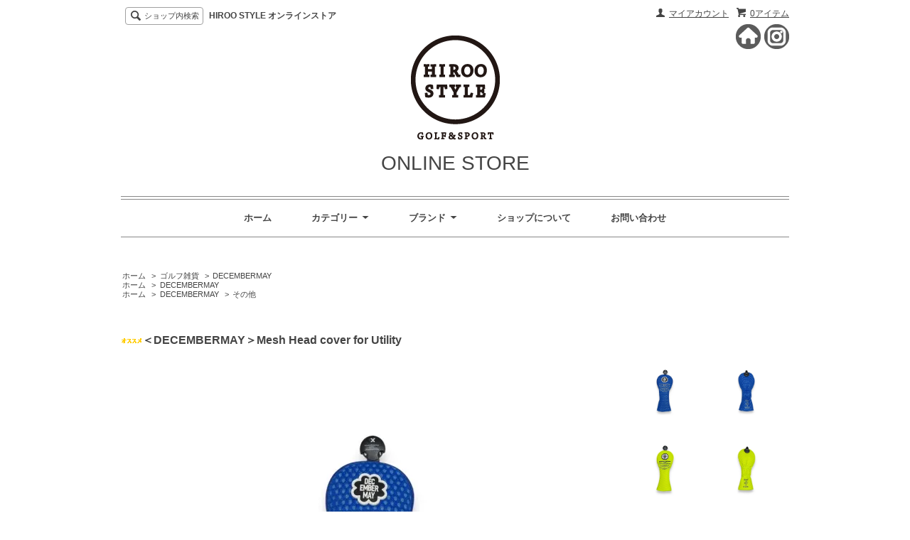

--- FILE ---
content_type: text/html; charset=EUC-JP
request_url: https://hiroostyle.shop/?pid=178122283
body_size: 8318
content:
<!DOCTYPE html PUBLIC "-//W3C//DTD XHTML 1.0 Transitional//EN" "http://www.w3.org/TR/xhtml1/DTD/xhtml1-transitional.dtd">
<html xmlns:og="http://ogp.me/ns#" xmlns:fb="http://www.facebook.com/2008/fbml" xmlns:mixi="http://mixi-platform.com/ns#" xmlns="http://www.w3.org/1999/xhtml" xml:lang="ja" lang="ja" dir="ltr">
<head>
<meta http-equiv="content-type" content="text/html; charset=euc-jp" />
<meta http-equiv="X-UA-Compatible" content="IE=edge,chrome=1" />
<title>＜DECEMBERMAY＞Mesh Head cover for Utility

 - HIROO STYLE オンラインストア</title>
<meta name="Keywords" content="＜DECEMBERMAY＞Mesh Head cover for Utility

,golf, ゴルフ,ゴルフウェア,レディース,メンズ,ネット,オンライン,可愛い,ウェア,広尾,hiroostyle,広尾スタイル,ヒロオスタイル,東京,広尾,ヒロオ,HIROO STYLE,セレクトショップ,オンライン,HIROO,hiroo,ネット,オンラインショップ,オンラインストア,ONLINE,キャディバッグ,ヘッドカバー,考英舎,クラスキー,Clasky,ディセンバーメイ,DECEMBERMAY,アルチビオ,ARCHIVIO,ポロゴルフ,ラルフローレン,POLO GOLF,RALPH LAUREN, ひろお,ごるふ,せれくとしょっぷ,おしゃれ,オシャレ,ゴルフウェア" />
<meta name="Description" content="東京・広尾にあるゴルフとスポーツウエアのセレクトショップ、HIROO STYLEのオンラインストアです。様々なブランドからファッション性と機能性に優れたウェア、キャディバッグ、ヘッドカバー等取り揃えております。ディッセンバーメイ（DECEMBERMAY）、アルチビオ（ARCHIVIO）、ポロゴルフ（POLO　GOLF）、クラスキー、考英舎などをオンラインショップでも販売しております。" />
<meta name="Author" content="" />
<meta name="Copyright" content="GMOペパボ" />
<meta http-equiv="content-style-type" content="text/css" />
<meta http-equiv="content-script-type" content="text/javascript" />
<link rel="stylesheet" href="https://img07.shop-pro.jp/PA01443/705/css/1/index.css?cmsp_timestamp=20220126122955" type="text/css" />
<link rel="stylesheet" href="https://img07.shop-pro.jp/PA01443/705/css/1/product.css?cmsp_timestamp=20220126122955" type="text/css" />

<link rel="alternate" type="application/rss+xml" title="rss" href="https://hiroostyle.shop/?mode=rss" />
<link rel="shortcut icon" href="https://img07.shop-pro.jp/PA01443/705/favicon.ico?cmsp_timestamp=20250420141912" />
<script type="text/javascript" src="//ajax.googleapis.com/ajax/libs/jquery/1.7.2/jquery.min.js" ></script>
<meta property="og:title" content="＜DECEMBERMAY＞Mesh Head cover for Utility

 - HIROO STYLE オンラインストア" />
<meta property="og:description" content="東京・広尾にあるゴルフとスポーツウエアのセレクトショップ、HIROO STYLEのオンラインストアです。様々なブランドからファッション性と機能性に優れたウェア、キャディバッグ、ヘッドカバー等取り揃えております。ディッセンバーメイ（DECEMBERMAY）、アルチビオ（ARCHIVIO）、ポロゴルフ（POLO　GOLF）、クラスキー、考英舎などをオンラインショップでも販売しております。" />
<meta property="og:url" content="https://hiroostyle.shop?pid=178122283" />
<meta property="og:site_name" content="HIROO STYLE オンラインストア" />
<meta property="og:image" content="https://img07.shop-pro.jp/PA01443/705/product/178122283.jpg?cmsp_timestamp=20231113161019"/>
<meta property="og:type" content="product" />
<meta property="product:price:amount" content="9900" />
<meta property="product:price:currency" content="JPY" />
<meta property="product:product_link" content="https://hiroostyle.shop?pid=178122283" />
<meta name="facebook-domain-verification" content="ia9k54xg7c7sc4ona6h6nd9veacwqm" />
<script>
  var Colorme = {"page":"product","shop":{"account_id":"PA01443705","title":"HIROO STYLE \u30aa\u30f3\u30e9\u30a4\u30f3\u30b9\u30c8\u30a2"},"basket":{"total_price":0,"items":[]},"customer":{"id":null},"inventory_control":"option","product":{"shop_uid":"PA01443705","id":178122283,"name":"\uff1cDECEMBERMAY\uff1eMesh Head cover for Utility\r\n\r\n","model_number":"3-999-8025","stock_num":3,"sales_price":9000,"sales_price_including_tax":9900,"variants":[{"id":1,"option1_value":"BLUE","option2_value":"ONE","title":"BLUE\u3000\u00d7\u3000ONE","model_number":"","stock_num":2,"option_price":9000,"option_price_including_tax":9900,"option_members_price":9000,"option_members_price_including_tax":9900},{"id":2,"option1_value":"BLACK","option2_value":"ONE","title":"BLACK\u3000\u00d7\u3000ONE","model_number":"","stock_num":0,"option_price":9000,"option_price_including_tax":9900,"option_members_price":9000,"option_members_price_including_tax":9900},{"id":3,"option1_value":"ORANGE","option2_value":"ONE","title":"ORANGE\u3000\u00d7\u3000ONE","model_number":"","stock_num":1,"option_price":9000,"option_price_including_tax":9900,"option_members_price":9000,"option_members_price_including_tax":9900},{"id":4,"option1_value":"YELLOW","option2_value":"ONE","title":"YELLOW\u3000\u00d7\u3000ONE","model_number":"","stock_num":0,"option_price":9000,"option_price_including_tax":9900,"option_members_price":9000,"option_members_price_including_tax":9900},{"id":5,"option1_value":"WHITE","option2_value":"ONE","title":"WHITE\u3000\u00d7\u3000ONE","model_number":"","stock_num":0,"option_price":9000,"option_price_including_tax":9900,"option_members_price":9000,"option_members_price_including_tax":9900}],"category":{"id_big":2578444,"id_small":1},"groups":[{"id":2371785},{"id":2661275}],"members_price":9000,"members_price_including_tax":9900}};

  (function() {
    function insertScriptTags() {
      var scriptTagDetails = [];
      var entry = document.getElementsByTagName('script')[0];

      scriptTagDetails.forEach(function(tagDetail) {
        var script = document.createElement('script');

        script.type = 'text/javascript';
        script.src = tagDetail.src;
        script.async = true;

        if( tagDetail.integrity ) {
          script.integrity = tagDetail.integrity;
          script.setAttribute('crossorigin', 'anonymous');
        }

        entry.parentNode.insertBefore(script, entry);
      })
    }

    window.addEventListener('load', insertScriptTags, false);
  })();
</script>
<script async src="https://zen.one/analytics.js"></script>
</head>
<body>
<meta name="colorme-acc-payload" content="?st=1&pt=10029&ut=178122283&at=PA01443705&v=20260121000449&re=&cn=b3b63842a01da689304360059a636987" width="1" height="1" alt="" /><script>!function(){"use strict";Array.prototype.slice.call(document.getElementsByTagName("script")).filter((function(t){return t.src&&t.src.match(new RegExp("dist/acc-track.js$"))})).forEach((function(t){return document.body.removeChild(t)})),function t(c){var r=arguments.length>1&&void 0!==arguments[1]?arguments[1]:0;if(!(r>=c.length)){var e=document.createElement("script");e.onerror=function(){return t(c,r+1)},e.src="https://"+c[r]+"/dist/acc-track.js?rev=3",document.body.appendChild(e)}}(["acclog001.shop-pro.jp","acclog002.shop-pro.jp"])}();</script><script src="https://img.shop-pro.jp/tmpl_js/63/jquery.tile.js"></script>
<script src="https://img.shop-pro.jp/tmpl_js/63/jquery.masonry.min.js"></script>

<!--[if lt IE 9]>
<script type="text/javascript">
  $(function (){
    $('.layout_wrapper').addClass('ie_wrapper');
  });
</script>
<![endif]-->
<!--[if lt IE 8]>
<script type="text/javascript">
  $(function (){
    $('.icon').each(function () {
      $(this).addClass('ie');
      var classNames = $(this).attr('class').split(' ');
      var spanClassName;
      for (var i = 0; i < classNames.length; i++) {
        if (classNames[i].indexOf('icon_') >= 0 && classNames[i] != 'icon' ) {
          spanClassName = classNames[i];
          break;
        }
      }
      $(this).prepend('<span class="ie_icon ie_'+ spanClassName +'"></span>')
    });
  });
</script>
<![endif]-->
<div id="wrapper" class="layout_wrapper">
  
  <div id="header" class="layout_header">
    <div class="header_headline_nav clearfix">
      <div class="viewcart_btn header_btn">
                        <a href="https://hiroostyle.shop/cart/proxy/basket?shop_id=PA01443705&shop_domain=hiroostyle.shop" class="icon icon_viewcart">
          <span class="header_btn_txt">0アイテム</span>
        </a>
      </div>
      <ul class="header_member_nav">
                <li class="member_myaccount_btn header_btn">
          <a href="https://hiroostyle.shop/?mode=myaccount" class="icon icon_myaccount">
            マイアカウント
          </a>
        </li>
      </ul>
      <div class="prd_search_block">
        <div class="search_title">
          <div class="icon icon_search prd_search_form_btn header_btn">
            <span class="header_btn_txt">ショップ内検索</span>
          </div>
                    <p class="sp_hidden">HIROO STYLE オンラインストア</p>
                  </div>
        <form action="https://hiroostyle.shop/" method="GET" class="prd_search_form">
          <input type="hidden" name="mode" value="srh" />
          <div class="clearfix">
            <input type="text" name="keyword" class="prd_search_keyword" />
            <input type="submit" class="prd_search_btn" value="検索" />
          </div>
          <div class="prd_search_optioncategory">カテゴリーで絞り込む</div>
          <select class="prd_search_select" name="cid">
            <option value="">カテゴリーを選択</option>
            <option value="2874277,0">キャディバッグ</option><option value="2578446,0">ウエア(メンズ)</option><option value="2607239,0">ウェア(レディース)</option><option value="2765881,0">ウェア（ユニセックス）</option><option value="2578444,0">ゴルフ雑貨</option>          </select>
        </form>
      </div>
                <div class="header_nav_sns">
      <div class="header_sns_item header_sns_item-home">
        <a href="http://www.hiroostyle.com" class="header_sns_link">
            <img
              src="https://img07.shop-pro.jp/PA01443/705/etc/icon_hp.png?cmsp_timestamp=20220112070040"
              alt="ホームの画像"
              width="35"
              height="35"
            />
        </a>
      </div>
      <div class="header_sns_item header_sns_item-insta">
        <a href="https://www.instagram.com/hiroostyle" class="header_sns_link">
            <img
              src="https://img07.shop-pro.jp/PA01443/705/etc/icon_inst.png?cmsp_timestamp=20220112070109"
              alt="インスタグラムの画像"
              width="35"
              height="35"
            />
        </a>
      </div>
    </div>
    <div class="shop_name">
      <p><a href="./"><img src="https://img07.shop-pro.jp/PA01443/705/PA01443705.png?cmsp_timestamp=20250420141912" alt="HIROO STYLE オンラインストア" /></a></p>
            <h1 class="sp_hidden">ONLINE STORE</h1>
          </div>
    <div class="header_global_nav">
      <ul class="header_nav_lst clearfix">
        <li class="header_nav_menu"><a href="./">ホーム</a></li>

        <li class="header_nav_menu header_nav_menu_category">
          <span
            >カテゴリー<img
              src="https://img.shop-pro.jp/tmpl_img/63/header_category_pulldown.png"
          /></span>
          <ul class="header_category_lst">
                        <li>
              <a href="https://hiroostyle.shop/?mode=cate&cbid=2874277&csid=0">キャディバッグ</a>
            </li>
                        <li>
              <a href="https://hiroostyle.shop/?mode=cate&cbid=2578446&csid=0">ウエア(メンズ)</a>
            </li>
                        <li>
              <a href="https://hiroostyle.shop/?mode=cate&cbid=2607239&csid=0">ウェア(レディース)</a>
            </li>
                        <li>
              <a href="https://hiroostyle.shop/?mode=cate&cbid=2765881&csid=0">ウェア（ユニセックス）</a>
            </li>
                        <li>
              <a href="https://hiroostyle.shop/?mode=cate&cbid=2578444&csid=0">ゴルフ雑貨</a>
            </li>
                      </ul>
        </li>
        <li class="header_nav_menu header_nav_menu_group">
          <span
            >ブランド<img
              src="https://img.shop-pro.jp/tmpl_img/63/header_category_pulldown.png"
          /></span>
          <ul class="header_group_lst">
                        <li>
              <a href="https://hiroostyle.shop/?mode=grp&gid=2371752">考英舎</a>
            </li>
                        <li>
              <a href="https://hiroostyle.shop/?mode=grp&gid=2371785">DECEMBERMAY</a>
            </li>
                        <li>
              <a href="https://hiroostyle.shop/?mode=grp&gid=2526973">ARCHIVIO</a>
            </li>
                        <li>
              <a href="https://hiroostyle.shop/?mode=grp&gid=2613701">POLO GOLF ／RALPH LAUREN</a>
            </li>
                      </ul>
        </li>

				
        <li class="header_nav_menu"><a href="https://hiroostyle.shop/?mode=sk">ショップについて</a></li>
                <li class="header_nav_menu"><a href="https://hiroostyle.shop-pro.jp/customer/inquiries/new">お問い合わせ</a></li>
      </ul>
    </div>
  </div>
  
  
  <div id="container" class="layout_container">
    
<div class="topicpath_nav">
  <ul>
    <li><a href="./">ホーム</a></li>
          <li>&nbsp;&gt;&nbsp;<a href="?mode=cate&cbid=2578444&csid=0">ゴルフ雑貨</a></li>
              <li>&nbsp;&gt;&nbsp;<a href="?mode=cate&cbid=2578444&csid=1">DECEMBERMAY</a></li>
      </ul>
      <ul>
      <li><a href="./">ホーム</a></li>
              <li>&nbsp;&gt;&nbsp;<a href="https://hiroostyle.shop/?mode=grp&gid=2371785">DECEMBERMAY</a></li>
          </ul>
      <ul>
      <li><a href="./">ホーム</a></li>
              <li>&nbsp;&gt;&nbsp;<a href="https://hiroostyle.shop/?mode=grp&gid=2371785">DECEMBERMAY</a></li>
              <li>&nbsp;&gt;&nbsp;<a href="https://hiroostyle.shop/?mode=grp&gid=2661275">その他</a></li>
          </ul>
  </div>


<div class="container_section">
      <form name="product_form" method="post" action="https://hiroostyle.shop/cart/proxy/basket/items/add">
      <h2 class="ttl_h2"><img class='new_mark_img1' src='https://img.shop-pro.jp/img/new/icons27.gif' style='border:none;display:inline;margin:0px;padding:0px;width:auto;' />＜DECEMBERMAY＞Mesh Head cover for Utility

</h2>

      
              <div class="product_image container_section clearfix">
          <div class="product_image_main">
                          <img src="https://img07.shop-pro.jp/PA01443/705/product/178122283.jpg?cmsp_timestamp=20231113161019" />
                      </div>
                      <div class="product_image_thumb clearfix">
              <ul>
                                  <li><img src="https://img07.shop-pro.jp/PA01443/705/product/178122283.jpg?cmsp_timestamp=20231113161019" /></li>
                                                  <li><img src="https://img07.shop-pro.jp/PA01443/705/product/178122283_o1.jpg?cmsp_timestamp=20231113161019" /></li>                                  <li><img src="https://img07.shop-pro.jp/PA01443/705/product/178122283_o2.jpg?cmsp_timestamp=20231113161019" /></li>                                  <li><img src="https://img07.shop-pro.jp/PA01443/705/product/178122283_o3.jpg?cmsp_timestamp=20231113161019" /></li>                                  <li><img src="https://img07.shop-pro.jp/PA01443/705/product/178122283_o4.jpg?cmsp_timestamp=20231113161019" /></li>                                  <li><img src="https://img07.shop-pro.jp/PA01443/705/product/178122283_o5.jpg?cmsp_timestamp=20231113161019" /></li>                                  <li><img src="https://img07.shop-pro.jp/PA01443/705/product/178122283_o6.jpg?cmsp_timestamp=20231113161019" /></li>                                  <li><img src="https://img07.shop-pro.jp/PA01443/705/product/178122283_o7.jpg?cmsp_timestamp=20231113161019" /></li>                                  <li><img src="https://img07.shop-pro.jp/PA01443/705/product/178122283_o8.jpg?cmsp_timestamp=20231113161019" /></li>                                  <li><img src="https://img07.shop-pro.jp/PA01443/705/product/178122283_o9.jpg?cmsp_timestamp=20231113161019" /></li>                                  <li><img src="https://img07.shop-pro.jp/PA01443/705/product/178122283_o10.jpg?cmsp_timestamp=20231113161019" /></li>                                  <li><img src="https://img07.shop-pro.jp/PA01443/705/product/178122283_o11.jpg?cmsp_timestamp=20231113161019" /></li>                                  <li><img src="https://img07.shop-pro.jp/PA01443/705/product/178122283_o12.jpg?cmsp_timestamp=20231113161019" /></li>                                  <li><img src="https://img07.shop-pro.jp/PA01443/705/product/178122283_o13.jpg?cmsp_timestamp=20231113161019" /></li>                                  <li><img src="https://img07.shop-pro.jp/PA01443/705/product/178122283_o14.jpg?cmsp_timestamp=20231113161019" /></li>                                                                                                                                                                                                                                                                                                                                                                                                                                                                                                                                                                                                                                                                                                                                                                                                                                                                                                                                                                                                                                                                                                                                                                                                                                                                    </ul>
            </div>
                  </div>
            

      
      <div class="product_exp container_section clearfix">
        ＼Mesh Head cover for Utility／<br />
<br />
ハニカムパターンのダブルラッセルメッシュを使用したユーティリティカバー。<br />
一般的なヘッドカバーよりも視認性を重視しており、豊富なカラーバリエーションが特徴。<br />
ゴルフバッグに華やかさをプラスします。<br />
<br />
カラーの組み合わせも自由自在！<br />
自分のクラブセットに合わせて、お気に入りのカラーを選ぶ楽しみも味わえます。<br />
<br />
ライニングにはソフトなフリース素材を採用。<br />
クラブヘッドをしっかり保護し、出し入れもスムーズに行えます。<br />
デザイン性だけでなく、実用性も兼ね備えたクラブヘッドカバーです。<br />
<br />
<br />
＜取り扱い注意事項＞<br />
- 使用後は、汚れた場合には柔らかい布で軽く拭いてください。<br />
- 長時間直射日光に当てると、経年により褪色する可能性があります。<br />
- 破損や劣化の兆候が見られた場合は、使用を中止してください。<br />
- 他のクラブに重ねて保管する場合は、傷つけないように注意してください。<br />
<br />
【SIZE】ONE
      </div>
      

      <div class="product_info_block">
                  <div class="product_option_table">
            <table id="option_tbl"><tr class="stock_head"><td class="none">&nbsp;</td><th class="cell_1">BLUE</th><th class="cell_1">BLACK</th><th class="cell_1">ORANGE</th><th class="cell_1">YELLOW</th><th class="cell_1">WHITE</th></tr><tr><th class="cell_1">ONE</th><td class="cell_2"><div><input type="radio" name="option" value="83336678,0,83336679,0" checked="checked" id="0-0" /></div><label for=0-0 style="display:block;"><span class="table_price">9,900円(税900円)</span><br /></label></td><td class="cell_2"><span class="table_price">9,900円(税900円)</span><br /><span class="stock_zero">在庫なし</span></td><td class="cell_2"><div><input type="radio" name="option" value="83336678,2,83336679,0" id="0-2" /></div><label for=0-2 style="display:block;"><span class="table_price">9,900円(税900円)</span><br /></label></td><td class="cell_2"><span class="table_price">9,900円(税900円)</span><br /><span class="stock_zero">在庫なし</span></td><td class="cell_2"><span class="table_price">9,900円(税900円)</span><br /><span class="stock_zero">在庫なし</span></td></tr></table>
          </div>
                
        <div class="product_spec_block">
          <table class="product_spec_table none_border_table">
                          <tr>
                <th>型番</th>
                <td>3-999-8025</td>
              </tr>
                                                                          <tr>
                <th>販売価格</th>
                <td>
                                    <div class="product_sales">9,900円(税900円)</div>
                                                    </td>
              </tr>
                                                              <tr class="product_order_form">
                <th>購入数</th>
                <td>
                                      <input type="text" name="product_num" value="1" class="product_init_num" />
                    <ul class="product_init">
                      <li><a href="javascript:f_change_num2(document.product_form.product_num,'1',1,3);"></a></li>
                      <li><a href="javascript:f_change_num2(document.product_form.product_num,'0',1,3);"></a></li>
                    </ul>
                    <div class="product_unit"></div>
                                  </td>
              </tr>
                      </table>
          
                      <div class="clearfix">
              <div class="disable_cartin">
                <input class="product_cart_btn product_addcart_btn" type="submit" value=" カートに入れる" />
              </div>
                          </div>
                    <div class="stock_error">
          </div>
        </div>

        <div class="product_info_lst container_section">
                    <ul>
                          <li class="icon icon_lst"><a href="javascript:gf_OpenNewWindow('?mode=opt&pid=178122283','option','width=600:height=500');">オプションの値段詳細</a></li>
                        <li class="icon icon_lst"><a href="https://hiroostyle.shop/?mode=sk#sk_info">特定商取引法に基づく表記（返品等）</a></li>
            <li class="icon icon_lst"><a href="mailto:?subject=%E3%80%90HIROO%20STYLE%20%E3%82%AA%E3%83%B3%E3%83%A9%E3%82%A4%E3%83%B3%E3%82%B9%E3%83%88%E3%82%A2%E3%80%91%E3%81%AE%E3%80%8C%EF%BC%9CDECEMBERMAY%EF%BC%9EMesh%20Head%20cover%20for%20Utility%0D%0A%0D%0A%E3%80%8D%E3%81%8C%E3%81%8A%E3%81%99%E3%81%99%E3%82%81%E3%81%A7%E3%81%99%EF%BC%81&body=%0D%0A%0D%0A%E2%96%A0%E5%95%86%E5%93%81%E3%80%8C%EF%BC%9CDECEMBERMAY%EF%BC%9EMesh%20Head%20cover%20for%20Utility%0D%0A%0D%0A%E3%80%8D%E3%81%AEURL%0D%0Ahttps%3A%2F%2Fhiroostyle.shop%2F%3Fpid%3D178122283%0D%0A%0D%0A%E2%96%A0%E3%82%B7%E3%83%A7%E3%83%83%E3%83%97%E3%81%AEURL%0Ahttps%3A%2F%2Fhiroostyle.shop%2F">この商品を友達に教える</a></li>
            <li class="icon icon_lst"><a href="https://hiroostyle.shop-pro.jp/customer/products/178122283/inquiries/new">この商品について問い合わせる</a></li>
            <li class="icon icon_lst"><a href="https://hiroostyle.shop/?mode=cate&cbid=2578444&csid=1">買い物を続ける</a></li>
          </ul>
          
          <ul class="social_share">
            <li>
              
              <a href="https://twitter.com/share" class="twitter-share-button" data-url="https://hiroostyle.shop/?pid=178122283" data-text="" data-lang="ja" >ツイート</a>
<script charset="utf-8">!function(d,s,id){var js,fjs=d.getElementsByTagName(s)[0],p=/^http:/.test(d.location)?'http':'https';if(!d.getElementById(id)){js=d.createElement(s);js.id=id;js.src=p+'://platform.twitter.com/widgets.js';fjs.parentNode.insertBefore(js,fjs);}}(document, 'script', 'twitter-wjs');</script>
              <div class="line-it-button" data-lang="ja" data-type="share-a" data-ver="3"
                         data-color="default" data-size="small" data-count="false" style="display: none;"></div>
                       <script src="https://www.line-website.com/social-plugins/js/thirdparty/loader.min.js" async="async" defer="defer"></script>
            </li>
                        <li></li>
          </ul>
          
        </div>
      </div>

      
      
      <input type="hidden" name="user_hash" value="b8c868a6b03ec8a4d2fbd72f524f3da7"><input type="hidden" name="members_hash" value="b8c868a6b03ec8a4d2fbd72f524f3da7"><input type="hidden" name="shop_id" value="PA01443705"><input type="hidden" name="product_id" value="178122283"><input type="hidden" name="members_id" value=""><input type="hidden" name="back_url" value="https://hiroostyle.shop/?pid=178122283"><input type="hidden" name="reference_token" value="cf08cb7fad9e4e3ca8cb7973c883908d"><input type="hidden" name="shop_domain" value="hiroostyle.shop">
    </form>
  </div>
<script type="text/javascript">
  function prd_img_size() {
    var img_size = $('.product_image_thumb li').width();
    $('.product_image_thumb img').css('maxHeight', img_size + 'px');
    $('.product_image_thumb li').css('height', img_size + 'px');
  }
  $(function () {
    prd_img_size();
    $('.product_image_thumb li').click(function () {
      $('.product_image_main img').attr('src', $('img', $(this)).attr('src'));
    });
    $('.product_init_num').change(function(){
      var txt  = $(this).val();
      var han = txt.replace(/[Ａ-Ｚａ-ｚ０-９]/g,function(s){return String.fromCharCode(s.charCodeAt(0)-0xFEE0)});
      $(this).val(han);
    });
  });
</script>  </div>
  
  
  <div id="footer" class="layout_footer">
    <div class="footer_nav clearfix">
                        <div class="category_lst footer_section footer_grid_item">
            <h2 class="ttl_h2 icon icon_category_lst"><span class="clearfix icon icon_down">カテゴリーから探す</span></h2>
            <ul class="footer_lst">
                        <li class="icon icon_lst">
              <a href="https://hiroostyle.shop/?mode=cate&cbid=2874277&csid=0">
                                キャディバッグ
              </a>
            </li>
                                      <li class="icon icon_lst">
              <a href="https://hiroostyle.shop/?mode=cate&cbid=2578446&csid=0">
                                ウエア(メンズ)
              </a>
            </li>
                                      <li class="icon icon_lst">
              <a href="https://hiroostyle.shop/?mode=cate&cbid=2607239&csid=0">
                                ウェア(レディース)
              </a>
            </li>
                                      <li class="icon icon_lst">
              <a href="https://hiroostyle.shop/?mode=cate&cbid=2765881&csid=0">
                                ウェア（ユニセックス）
              </a>
            </li>
                                      <li class="icon icon_lst">
              <a href="https://hiroostyle.shop/?mode=cate&cbid=2578444&csid=0">
                                ゴルフ雑貨
              </a>
            </li>
                        </ul>
          </div>
                                      <div class="category_lst footer_section footer_grid_item">
            <h2 class="ttl_h2 icon icon_category_lst"><span class="clearfix icon icon_down">グループから探す</span></h2>
            <ul class="footer_lst">
                        <li class="icon icon_lst">
              <a href="https://hiroostyle.shop/?mode=grp&gid=2371752">
                                考英舎
              </a>
            </li>
                                      <li class="icon icon_lst">
              <a href="https://hiroostyle.shop/?mode=grp&gid=2371785">
                                DECEMBERMAY
              </a>
            </li>
                                      <li class="icon icon_lst">
              <a href="https://hiroostyle.shop/?mode=grp&gid=2526973">
                                ARCHIVIO
              </a>
            </li>
                                      <li class="icon icon_lst">
              <a href="https://hiroostyle.shop/?mode=grp&gid=2613701">
                                POLO GOLF ／RALPH LAUREN
              </a>
            </li>
                        </ul>
          </div>
                          <!--
      <div class="category_lst footer_section footer_grid_item">
        <h2 class="ttl_h2 icon icon_category_lst"><span class="clearfix icon icon_down">これ以降の商品ジャンルはテンプレを編集する</span></h2>
        <ul class="footer_lst">
          <li class="icon icon_lst">
            <a href="#">999円以下</a>
          </li>
          <li class="icon icon_lst">
            <a href="#">1,000円～2,999円</a>
          </li>
          <li class="icon icon_lst">
            <a href="#">3,000円～4,999円</a>
          </li>
          <li class="icon icon_lst">
            <a href="#">5,000円～9,999円</a>
          </li>
          <li class="icon icon_lst">
            <a href="#">10,000円以上</a>
          </li>
        </ul>
      </div>
      -->
                </div>
    <div class="footer_nav">
            <div class="pages_lst footer_section footer_grid_item">
        <ul class="footer_lst">
          <li class="icon icon_lst">
            <a href="./">ショップホーム</a>
          </li>
          <li class="icon icon_lst">
            <a href="https://hiroostyle.shop-pro.jp/customer/inquiries/new">お問い合わせ</a>
          </li>
          <li class="icon icon_lst">
            <a href="https://hiroostyle.shop/?mode=sk#payment">お支払い方法について</a>
          </li>
          <li class="icon icon_lst">
            <a href="https://hiroostyle.shop/?mode=sk#delivery">配送方法・送料について</a>
          </li>
                                              <li class="icon icon_lst">
                <a href="https://hiroostyle.shop/?mode=f1">ブランド紹介</a>
              </li>
                                          <li class="icon icon_lst">
            <a href="https://hiroostyle.shop/?mode=sk">特定商取引法に基づく表記</a>
          </li>
        </ul>
      </div>
      <div class="pages_lst footer_section footer_grid_item">
        <ul class="footer_lst">
          <li class="icon icon_lst">
            <a href="https://hiroostyle.shop/?mode=myaccount">マイアカウント</a>
          </li>
                    <li class="icon icon_lst">
            <a href="https://hiroostyle.shop/cart/proxy/basket?shop_id=PA01443705&shop_domain=hiroostyle.shop">カートを見る</a>
          </li>
          <li class="icon icon_lst">
            <a href="https://hiroostyle.shop/?mode=privacy">プライバシーポリシー</a>
          </li>
          <li class="icon icon_lst">
            <a href="https://hiroostyle.shop/?mode=rss">RSS</a>&nbsp;/&nbsp;<a href="https://hiroostyle.shop/?mode=atom">ATOM</a>
          </li>
        </ul>
      </div>
      
            <!--
      <div class="social_lst footer_section footer_grid_item">
        <ul>
          <li>
            <a href="#"><img src="https://img.shop-pro.jp/tmpl_img/63/social_twitter_2x.png" /></a>
          </li>
          <li>
            <a href="#"><img src="https://img.shop-pro.jp/tmpl_img/63/social_instergram_2x.png" /></a>
          </li>
          <li>
            <a href="#"><img src="https://img.shop-pro.jp/tmpl_img/63/social_facebook_2x.png" /></a>
          </li>
        </ul>
      </div>
      -->
          </div>
    <address class="copyright">
      <a href='https://shop-pro.jp' target='_blank'>カラーミーショップ</a> Copyright (C) 2005-2026 <a href='https://pepabo.com/' target='_blank'>GMOペパボ株式会社</a> All Rights Reserved.
      <span class="powered"><a href="https://shop-pro.jp" target="_blank">Powered&nbsp;<img src="https://img.shop-pro.jp/tmpl_img/63/powered.png" alt="カラーミーショップ" /></a></span>
    </address>
  </div>
  
</div>
<script>
$(function () {
  $('.footer_nav').imagesLoaded( function () {
    $('.footer_nav').masonry({
      itemSelector: '.footer_grid_item',
      "gutter": 0
    });
  });
  $('.prd_search_form_btn').click(function () {
    $('.prd_search_block').toggleClass('open');
    $('.prd_search_form').slideToggle();
  });
    $(".header_nav_menu_category span").click(function () {
      $(".header_category_lst").slideToggle("fast");
    });
    $(document).on("click touchend", function (event) {
      // 表示したポップアップ以外の部分をクリックしたとき
      if (!$(event.target).closest(".header_nav_menu_category span").length) {
        $(".header_category_lst").fadeOut();
      }
    });
    $(".header_nav_menu_group span").click(function () {
      $(".header_group_lst").slideToggle("fast");
    });
    $(document).on("click touchend", function (event) {
      // 表示したポップアップ以外の部分をクリックしたとき
      if (!$(event.target).closest(".header_nav_menu_group span").length) {
        $(".header_group_lst").fadeOut();
      }
    });
  $(window).load(function () {
    $('.prd_lst_unit_s').tile();
    $('.prd_lst_unit_m').tile();
    $('.grp_lst_unit').tile();
  });
});
</script><script type="text/javascript" src="https://hiroostyle.shop/js/cart.js" ></script>
<script type="text/javascript" src="https://hiroostyle.shop/js/async_cart_in.js" ></script>
<script type="text/javascript" src="https://hiroostyle.shop/js/product_stock.js" ></script>
<script type="text/javascript" src="https://hiroostyle.shop/js/js.cookie.js" ></script>
<script type="text/javascript" src="https://hiroostyle.shop/js/favorite_button.js" ></script>
</body></html>

--- FILE ---
content_type: text/css
request_url: https://img07.shop-pro.jp/PA01443/705/css/1/index.css?cmsp_timestamp=20220126122955
body_size: 14083
content:
@charset "euc-jp";

/* reset */
body, div, dl, dt, dd, ul, ol, li,
h1, h2, h3, h4, h5, h6, pre, code,
form, fieldset, legend, input, textarea,
p, blockquote, th, td {
  margin: 0;
  padding: 0;
}
.none_border_table,
.product_option_table table {
  border-spacing: 0;
  border-collapse: collapse;
}
fieldset,
img {
  border: 0;
}
address, caption, cite, code,
dfn, em, strong, th, var {
  font-weight: normal;
  font-style: normal;
}
 
ol, ul {
  list-style: none;
}
 
caption, th {
  text-align: left;
}
h1, h2, h3, h4, h5, h6 {
  font-weight: normal;
  font-size: 100%;
}
q:before,
q:after {
  content: '';
}
abbr, acronym {
  border: 0;
  font-variant: normal;
}
sup {
  vertical-align: text-top;
}
sub {
  vertical-align: text-bottom;
}
input,
textarea,
select {
  font-weight: inherit;
  font-size: inherit;
  font-family: inherit;
}
input,
textarea,
select {
  *font-size: 100%;
}
legend {
  color: #000;
}

/* font size */
body {
  font: 13px/1.231 arial,helvetica,clean,sans-serif;
  *font-size: small; /* for IE */
  *font: x-small; /* for IE in quirks mode */
}
select, input, button, textarea {
  font: 99% arial,helvetica,clean,sans-serif;
}
table {
  font: 100%;
  font-size: inherit;
}
pre, code, kbd, samp, tt {
  font-family: monospace;
  line-height: 100%;
  *font-size: 108%;
}

/* common */
body {
  color: #444;
  font-family: "Lucida Sans Unicode", "Lucida Grande", Arial, Helvetica, "ヒラギノ角ゴ Pro W3", "Hiragino Kaku Gothic Pro", "メイリオ", Meiryo, Osaka, "ＭＳ Ｐゴシック", sans-serif;
  background-color: #FFFFFF;
}
a {
  color: #3579bf;
}
input[type="text"],
textarea,
select {
  border: 1px solid #888;
}
/* clearfix */
.clearfix {
  *zoom: 1;
}
  .clearfix:before, .clearfix:after {
    display: table;
    content: "";
  }
  .clearfix:after {
    clear: both;
  }

/* icons */
.icon:before,
.ie_icon {
  display: block;
  float: left;
  margin-right: 4px;
  width: 16px;
  height: 16px;
  background-image: url(https://img.shop-pro.jp/tmpl_img/63/icons16.png);
  background-repeat: no-repeat;
  content: "";
}
  .icon_myaccount:before,
  .ie_icon_myaccount {
    background-position: left -96px;
  }
  .icon_regist:before,
  .ie_icon_regist {
    background-position: left -192px;
  }
  .icon_login:before,
  .ie_icon_login {
    background-position: left -224px;
  }
  .icon_logout:before,
  .ie_icon_logout {
    background-position: left -208px;
  }
  .icon_search:before,
  .ie_icon_search {
    background-position: left -16px;
  }
  .icon_viewcart:before,
  .ie_icon_viewcart {
    background-position: left -0px;
  }
  .icon_sort:before,
  .ie_icon_sort {
    background-position: left -112px;
  }
  .icon_prev:before,
  .ie_icon_prev {
    margin-right: 0;
    background-position: left -32px;
  }
  .icon_next:before,
  .ie_icon_next {
    float: right;
    margin-right: 0;
    background-position: right -48px;
  }
  .icon_prev_dis:before,
  .ie_icon_prev_dis {
    margin-right: 0;
    background-position: left -64px;
  }
  .icon_next_dis:before,
  .ie_icon_next_dis {
    float: right;
    margin-right: 0;
    background-position: right -80px;
  }
  .icon_lst:before,
  .ie_icon_lst {
    margin-right: 0;
    background-position: left -176px;
  }
    .footer_lst .icon_lst:before,
    .footer_lst .ie_icon_lst {
      margin-left: -16px;
    }
  .icon_down:before,
  .ie_icon_down {
    display: none;
  }
  .icon_category_lst:before,
  .ie_icon_category_lst {
    display: none;
  }
  .icon_review:before,
  .ie_icon_review {
    background-position: left -240px;
  }
  .icon_review_post:before,
  .ie_icon_review_post {
    background-position: left -256px;
  }

/* layout */
.layout_wrapper {
  margin: 0 auto;
  width: 1000px;
  background-color: #fff;
}
.layout_header,
.layout_footer {
  margin: 0 auto;
  width: 94%;
}
.layout_header {
  padding-top: 10px;
}
.layout_footer {
  margin-top: 3em;
}
.header_btn {
  font-size: 92.307%;
  line-height: 1.5;
}
  .header_btn a {
    color: #444;
  }
.viewcart_btn {
  float: right;
  margin-bottom: .5em;
  margin-left: 1.063%;
}
.header_member_nav {
  float: right;
  width: 29.787%;
}
  .header_member_nav li {
    float: right;
    white-space: nowrap;
    margin-left: 3.571%;
  }
  .member_login_name {
    float: right;
    clear: right;
    margin-bottom: .5em;
    text-align: right;
    line-height: 1.5;
  }

/* delivery price */
.header_delivery_price {
  padding: .5em 1em .3em;
  -webkit-border-radius: 3px;
  border-radius: 3px;
  background-color: #df7676;
  color: #fff;
  line-height: 1.5;
  float: right;
  clear: right;
}

/* product search form */
.prd_search_block {
  position: relative;
  float: left;
  margin: -6px 0 0 0;
  padding: 6px 0 0 1px;
  width: 33.212%;
  font-size: 92.307%;
}
  .prd_search_block.open {
    padding: 5px 0;
    border: 1px solid #888;
  }
  .search_title{
    display: flex;
  }
  .prd_search_form_btn {
    cursor: pointer;
    display: inline-block;
    margin-left: 5px;
    padding: .3em .5em;
    border: 1px solid #a0a0a0;
    -webkit-border-radius: 4px;
    border-radius: 4px;
  }
  .search_title .sp_hidden{
    display: flex;
    align-items: center;
    font-weight: 700;
    margin-left: 8px;
  }
  .prd_search_form {
    -webkit-box-sizing: content-box;
    -moz-box-sizing: content-box;
    box-sizing: content-box;
    display: none;
    overflow: hidden;
    margin-top: 5px;
    padding: 5px;
    border-top: 1px solid #888;
    width: 97%;
  }
  .prd_search_keyword {
    float: left;
    padding: .5em 0;
    width: 80%;
    border: 1px solid #888;
    -webkit-border-radius: 3px;
    border-radius: 3px;
    text-indent: 5px;
  }
  .prd_search_btn {
    float: right;
    padding: .35em 0;
    width: 18%;
    border: 1px solid #444;
    -webkit-border-radius: 3px;
    border-radius: 3px;
    background-color: #444;
    color: #fff;
    cursor: pointer;
  }
  .prd_search_optioncategory {
    margin-top: 10px;
    line-height: 1.5;
  }
  .prd_search_select {
    display: inline-block;
    width: 100%;
    font-size: 120%;
  }
  .prd_search_select option {
    word-break: break-all;
  }

  .header_nav_sns{
    position: relative;
  }

  .header_sns_item{
    position: absolute;
    content: "";
    width: 35px;
    height: 35px;
  }

  .header_sns_item-home{
    top: 24px;
    right: 40px;
  }

  .header_sns_item-insta{
    top: 24px;
    right: 0px;
  }

  .header_sns_link{
    display: block;
    opacity: 0.8;
  }

  .header_sns_link:hover{
    opacity: 1;
  }

  .header_sns_link figure img{
    width: 100%;
    height: auto;
  }

/* shopname logo */
.shop_name {
  clear: both;
  padding: 1em 10% 2em;
  text-align: center;
  line-height: 1.5;
  margin-top: 2em;
  border-bottom: 1px solid #888;
}

  .shop_name a {
    color: #444;
    text-decoration: none;
  }
    .shop_name a:hover {
      text-decoration: underline;
    }
  .shop_name p {
    margin-bottom: 10px;
    text-align: center;
    font-size: 246.153%;
  }
  .shop_name img {
    max-width: 100%;
    height: inherit;
  }
  .shop_name .sp_hidden{
    font-weight: 500;
    font-size: 214%;
  }

/* header global nav */
.header_global_nav {
  margin-top: 3px;
  margin-bottom: 2em;
  border-top: 1px solid #888;
  border-bottom: 1px solid #888;
}
.header_nav_lst {
  text-align: center;
}
.header_nav_menu {
  position: relative;
  display: inline;
  margin: 0 1em;
  padding: 0 1em;
  text-align: center;
  font-weight: bold;
  line-height: 4;
}
.header_nav_menu a,
.header_nav_menu span {
  display: inline;
  color: #444;
  text-decoration: none;
  cursor: pointer;
}
.header_nav_menu_category img {
  position: relative;
  width: 16px;
  height: 16px;
}
.header_category_lst {
  position: absolute;
  left: 0;
  z-index: 101;
  display: none;
  min-width: 100%;
  width: auto;
  border-top: 1px solid #aaa;
  background-color: #fff;
}
.header_category_lst li {
  display: block;
  float: none;
  border-right: 1px solid #888;
  border-bottom: 1px solid #888;
  border-left: 1px solid #888;
  text-align: left;
  white-space: nowrap;
  word-break: break-all;
  line-height: 1.4;
}
.header_category_lst a {
  display: block !important;
  padding: 1em;
  background-color: #fff;
}

.header_nav_menu_group img {
  position: relative;
  width: 16px;
  height: 16px;
}
.header_group_lst {
  position: absolute;
  left: 0;
  z-index: 101;
  display: none;
  min-width: 100%;
  width: auto;
  border-top: 1px solid #aaa;
  background-color: #fff;
}
.header_group_lst li {
  display: block;
  float: none;
  border-right: 1px solid #888;
  border-bottom: 1px solid #888;
  border-left: 1px solid #888;
  text-align: left;
  white-space: nowrap;
  word-break: break-all;
  line-height: 1.4;
}
.header_group_lst a {
  display: block !important;
  padding: 1em;
  background-color: #fff;
}

/* title */
.ttl_h2 {
  margin-top: 3em;
  margin-bottom: .7em;
  color: #444;
  font-weight: bold;
  font-size: 124%;
}
.ttl_h3 {
  margin-top: 2em;
  margin-bottom: .5em;
  color: #444;
  font-weight: bold;
  font-size: 92.307%;
}

/* topicpath */
.topicpath_nav {
  margin: 2em 0;
  font-size: 84.615%;
}
  .topicpath_nav li {
    display: inline;
    margin-right: .2em;
  }
  .topicpath_nav li a {
    margin-left: .2em;
    color: #444;
    text-decoration: none;
  }
  .topicpath_nav li a:hover {
    text-decoration: underline;
  }

/* prduct list */
.prd_lst {
  position: relative;
  clear: both;
  margin-left: -2.218%;
}
.prd_lst_unit {
  float: left;
  margin-bottom: 15px;
  margin-left: 2.083%;
  word-break: break-all;
}
  .prd_lst_unit_s {
    width: 22.916%;
  }
  .prd_lst_unit_m {
    width: 31.25%;
  }
  .prd_lst_unit a {
    color: #000;
    text-decoration: none;
  }
  .prd_lst_unit a:hover {
    text-decoration: underline;
  }
  .prd_lst_img {
    display: block;
    margin: 0 auto;
    max-width: 100%;
    height: inherit;
  }
  .prd_lst_span {
    display: block;
    margin: .3em 0;
  }
  .prd_lst_name {
    margin-top: .5em;
  }
  .prd_lst_exp {
    color: #666;
    font-size: 84.615%;
  }
  .prd_lst_price,
  .prd_lst_soldout {
    font-weight: bold;
    font-size: 92.307%;
  }
  .prd_lst_regular {
    color: #666;
    text-decoration: line-through;
  }
  .prd_lst_none {
    clear: both;
    text-align: center;
    font-size: 123.076%;
    line-height: 16;
  }
.prd_lst_block .ttl_h2 {
  float: left;
  margin: 20px 0 0;
}
.prd_lst_sort {
  float: right;
  margin: 20px 0;
}
  .prd_lst_sort a {
    color: #444;
  }
  .prd_lst_pager {
    position: relative;
    overflow: hidden;
    margin-top: 2em;
  }
  .prd_lst_pager ul {
    position: relative;
    left: 50%;
    float: left;
  }
  .prd_lst_pager li {
    position: relative;
    left: -50%;
    float: left;
  }
  .prd_lst_pager .prd_lst_pager_prev,
  .prd_lst_pager .prd_lst_pager_next {
    padding: .5em 0;
    width: 8em;
  }
  .prd_lst_pager .prd_lst_pager_next {
    text-align: right;
  }
  .icon_prev_dis,
  .icon_next_dis {
    display: block;
    color: #aaa;
  }
  .prd_lst_pager a {
    color: #444;
    text-decoration: none;
  }
  .prd_lst_pager a:hover {
    text-decoration: underline;
  }
.prd_lst_pos b {
  font-size: 160%;
}

/* footer */
.footer_section {
  float: left;
  margin-top: 1em;
  margin-right: 1.5%;
  margin-bottom: 15px;
  width: 23%;
}
  .footer_section .ttl_h2 {
    margin-top: 0;
  }
.footer_nav {
  position: relative;
  clear: both;
  padding: 2em 0;
  border-top: 1px solid #d8d8d8;
}
.footer_lst {
  font-size: 92.307%;
  line-height: 1.5;
}
  .footer_lst li {
    word-break: break-all;
    margin-bottom: .5em;
    padding-left: 16px;
  }
  .footer_lst .footer_category_img {
    display: block;
    margin-bottom: .3em;
    max-width: 100%;
    height: auto;
  }
  .footer_lst a {
    color: #444;
    text-decoration: none;
  }
    .footer_lst a:hover {
      text-decoration: underline;
    }

/* manager */
.manager_img img {
  max-width: 100%;
}
.manager_memo .ttl_h3 {
  margin-top: .7em;
}

/* social icons */
.social_lst ul {
  padding-left: 16px;
  text-align: left;
}
.social_lst li {
  display: inline;
  margin: 1.5%;
}
.social_lst img {
  width: 24px;
  height: 24px;
  vertical-align: bottom;
}

  .copyright {
    clear: both;
    padding: 1em 0;
    text-align: right;
    font-size: 76.923%;
  }
    .powered {
      display: inline;
      margin-left: 1em;
      text-align: right;
      line-height: 18px;
    }
    .powered a {
      color: #777;
      text-decoration: none;
    }
    .powered img {
      margin-left: .3em;
      width: 200px;
      height: 18px;
    }

/* list */
.def_lst {
  border-top: 1px solid #eee;
}
  .def_lst_dt {
    padding-top: 1em;
    padding-bottom: 1em;
    font-weight: bold;
    float: left;
    clear: both;
    width: 30%;
    word-break: break-all;
  }
  .def_lst_dd {
    padding-top: 1em;
    padding-bottom: 1em;
    padding-left: 35%;
    border-bottom: 1px solid #eee;
  }
    .def_lst_dd img {
      max-width: 100%;
      width: inherit;
      height: auto;
    }

/* product option */
.product_option_table {
  margin: 3em 0;
}
  .product_option_table table {
    width: 100%;
    border-bottom: 1px solid #dadada;
    border-left: 1px solid #dadada;
  }
  .product_option_table th,
  .product_option_table td {
    padding: .8em .5em;
    border-top: 1px solid #dadada;
    border-right: 1px solid #dadada;
  }
  .product_option_table th {
    text-align: center;
  }
  .product_option_table td {
    vertical-align: top;
    text-align: center;
  }

/* policy */
#policy p {
  margin: 1em 0;
  color: #666;
  line-height: 1.8;
}
.policy_lead {
  padding-bottom: 1em;
  border-bottom: 1px solid #eee;
}

/* for ie7 - 8 */
.ie_wrapper .header_global_nav {
  position: relative;
  z-index: 101;
}
.ie_wrapper .header_nav_menu {
  z-index: 60;
}
.ie_wrapper .header_nav_menu_category {
  z-index: 100;
}
.ie_wrapper .header_category_lst {
  top: 3em;
}
/* for ie7 */
.ie.icon_prev,
.ie.icon_prev_dis {
  margin-right: 2em;
}
.ie_wrapper .header_category_lst {
  top: 2.7em;
}

@media only screen and (-webkit-min-device-pixel-ratio: 2), (-webkit-min-device-pixel-ratio: 1.5) {
  .icon:before {
    background-image: url(https://img.shop-pro.jp/tmpl_img/63/icons16_2x.png) !important;
    -webkit-background-size: 16px 320px;
    background-size: 16px 320px;
  }
}



